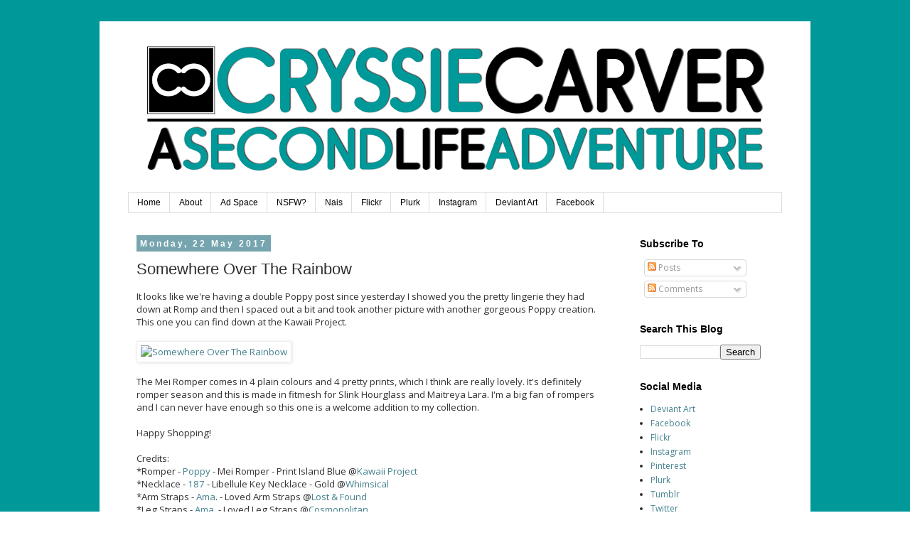

--- FILE ---
content_type: text/html; charset=UTF-8
request_url: http://www.cryssiecarver.com/b/stats?style=BLACK_TRANSPARENT&timeRange=ALL_TIME&token=APq4FmBS8_G8x-V8CXsiRceG_sQOCg4Wq55siwsa-xslvUptUg-9AwtWJnWeAIhQC_sJEQg0OIBJLXLnsIKepLOK71Lz3W-j8Q
body_size: 254
content:
{"total":1637222,"sparklineOptions":{"backgroundColor":{"fillOpacity":0.1,"fill":"#000000"},"series":[{"areaOpacity":0.3,"color":"#202020"}]},"sparklineData":[[0,5],[1,8],[2,12],[3,16],[4,12],[5,11],[6,11],[7,8],[8,7],[9,6],[10,5],[11,6],[12,5],[13,11],[14,14],[15,20],[16,29],[17,29],[18,26],[19,10],[20,15],[21,14],[22,9],[23,6],[24,6],[25,5],[26,100],[27,7],[28,16],[29,0]],"nextTickMs":257142}

--- FILE ---
content_type: text/html; charset=utf-8
request_url: https://www.google.com/recaptcha/api2/aframe
body_size: 268
content:
<!DOCTYPE HTML><html><head><meta http-equiv="content-type" content="text/html; charset=UTF-8"></head><body><script nonce="bXpVRmhRnTFjmqx_ecLQMQ">/** Anti-fraud and anti-abuse applications only. See google.com/recaptcha */ try{var clients={'sodar':'https://pagead2.googlesyndication.com/pagead/sodar?'};window.addEventListener("message",function(a){try{if(a.source===window.parent){var b=JSON.parse(a.data);var c=clients[b['id']];if(c){var d=document.createElement('img');d.src=c+b['params']+'&rc='+(localStorage.getItem("rc::a")?sessionStorage.getItem("rc::b"):"");window.document.body.appendChild(d);sessionStorage.setItem("rc::e",parseInt(sessionStorage.getItem("rc::e")||0)+1);localStorage.setItem("rc::h",'1769043499852');}}}catch(b){}});window.parent.postMessage("_grecaptcha_ready", "*");}catch(b){}</script></body></html>